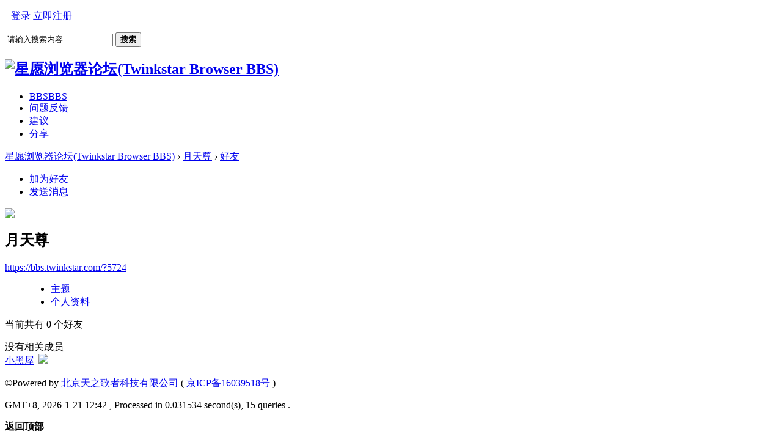

--- FILE ---
content_type: text/html; charset=utf-8
request_url: https://bbs.twinkstar.com/home.php?mod=space&uid=5724&do=friend&view=me&from=space
body_size: 3750
content:
<!DOCTYPE html PUBLIC "-//W3C//DTD XHTML 1.0 Transitional//EN" "http://www.w3.org/TR/xhtml1/DTD/xhtml1-transitional.dtd">
<html xmlns="http://www.w3.org/1999/xhtml">
<head>
<meta http-equiv="Content-Type" content="text/html; charset=utf-8" />
<title>月天尊的好友 星愿浏览器论坛(Twinkstar Browser BBS) </title>

<meta name="keywords" content="月天尊的好友" />
<meta name="description" content="sb_share ,星愿浏览器论坛(Twinkstar Browser BBS)" />
<meta name="generator" content="Discuz! X3.2" />
<meta name="author" content="Discuz! Team and Comsenz UI Team" />
<meta name="copyright" content="2001-2013 Comsenz Inc." />
<meta name="MSSmartTagsPreventParsing" content="True" />
<meta http-equiv="MSThemeCompatible" content="Yes" />
<base href="https://bbs.twinkstar.com/" /><link rel="stylesheet" type="text/css" href="data/cache/style_2_common.css?wnn" /><link rel="stylesheet" type="text/css" href="data/cache/style_2_home_space.css?wnn" /><script type="text/javascript">var STYLEID = '2', STATICURL = 'static/', IMGDIR = 'static/image/common', VERHASH = 'wnn', charset = 'utf-8', discuz_uid = '0', cookiepre = 'rtZu_2132_', cookiedomain = '', cookiepath = '/', showusercard = '1', attackevasive = '0', disallowfloat = 'newthread', creditnotice = '2|学分|,4|颜值|', defaultstyle = '', REPORTURL = 'aHR0cDovL2Jicy50d2lua3N0YXIuY29tL2hvbWUucGhwP21vZD1zcGFjZSZ1aWQ9NTcyNCZkbz1mcmllbmQmdmlldz1tZSZmcm9tPXNwYWNl', SITEURL = 'https://bbs.twinkstar.com/', JSPATH = 'static/js/', CSSPATH = 'data/cache/style_', DYNAMICURL = '';</script>
<script src="static/js/common.js?wnn" type="text/javascript"></script>
<meta name="application-name" content="星愿浏览器论坛(Twinkstar Browser BBS)" />
<meta name="msapplication-tooltip" content="星愿浏览器论坛(Twinkstar Browser BBS)" />
<meta name="msapplication-task" content="name=BBS;action-uri=https://bbs.twinkstar.com/forum.php;icon-uri=https://bbs.twinkstar.com/static/image/common/bbs.ico" />
<link rel="stylesheet" id="css_widthauto" type="text/css" href='data/cache/style_2_widthauto.css?wnn' />
<script type="text/javascript">HTMLNODE.className += ' widthauto'</script>
<script src="static/js/home.js?wnn" type="text/javascript"></script>
<script src="/template/dis_theapc/img/jQuery.min.js?wnn" type="text/javascript"></script>

</head>

<body id="nv_home" class="pg_space" onkeydown="if(event.keyCode==27) return false;">
<div id="append_parent"></div><div id="ajaxwaitid"></div>
<div id="qmenu_menu" class="p_pop blk" style="display: none;">
<div class="ptm pbw hm">
请 <a href="javascript:;" class="xi2" onclick="lsSubmit()"><strong>登录</strong></a> 后使用快捷导航<br />没有帐号？<a href="member.php?mod=register" class="xi2 xw1">立即注册</a>
</div>
<div id="fjump_menu" class="btda"></div></div><ul id="qmenus_menu" class="p_pop blk" style="display: none;">

<li><a href="home.php?mod=spacecp">设置</a></li>

<!--<li><a href="forum.php?mod=guide&amp;view=my">我的帖子</a></li>-->
<li><a href="home.php?mod=space&amp;do=favorite&amp;view=me">我的收藏</a></li>
<li><a href="home.php?mod=space&amp;do=friend">我的好友</a></li>

<!--进行中的任务-->
<!--管理-->
<li><a href="member.php?mod=logging&amp;action=logout&amp;formhash=bf49fd8e">退出</a></li>

</ul><div id="hd">
<div class="wp cl"><div id="um" class="y" style="padding-right: 0; margin-left: 10px;">
<p>
<a class="mod-login" href="member.php?mod=logging&amp;action=login">登录</a>
<a class="mod-regist" href="member.php?mod=register">立即注册</a>
</p>
</div>
<div id="scbar" class="cl y">
<form id="scbar_form" method="post" autocomplete="off" onsubmit="searchFocus($('scbar_txt'))" action="search.php?searchsubmit=yes" target="_blank">
<input type="hidden" name="mod" id="scbar_mod" value="forum" />
<input type="hidden" name="formhash" value="bf49fd8e" />
<input type="hidden" name="srchtype" value="title" />
<input type="hidden" name="srhfid" value="0" />
<input type="hidden" name="srhlocality" value="home::space" />

<div class="scbar_form cl">
<label for="scbar_txt">
<input type="text" name="srchtxt" id="scbar_txt" value="请输入搜索内容" autocomplete="off" x-webkit-speech speech /></label>
<button type="submit" name="searchsubmit" id="scbar_btn" sc="1" class="pn pnc" value="true"><strong class="xi2">搜索</strong></button>
</div>
</form>
</div>
<script type="text/javascript">
initSearchmenu('scbar', '');
</script>
<h2><a href="http://www.twinkstar.com/" title="星愿浏览器论坛(Twinkstar Browser BBS)"><img src="/template/dis_theapc/img/logo.png" alt="星愿浏览器论坛(Twinkstar Browser BBS)" border="0" /></a></h2>

<div id="nv" class="z">
<ul><li id="mn_forum" ><a href="forum.php" hidefocus="true" title="BBS"  >BBS<span>BBS</span></a></li><li id="mn_Ndba0" ><a href="https://bbs.twinkstar.com/forum.php?mod=forumdisplay&fid=2" hidefocus="true"  >问题反馈</a></li><li id="mn_N7adb" ><a href="https://bbs.twinkstar.com/forum.php?mod=forumdisplay&fid=39" hidefocus="true"  >建议</a></li><li id="mn_N3ac4" ><a href="https://bbs.twinkstar.com/forum.php?mod=forumdisplay&fid=41" hidefocus="true"  >分享</a></li></ul>
</div>
<div class="p_pop h_pop" id="mn_userapp_menu" style="display: none"></div></div>
</div>


         <script type="text/javascript">
           if (typeof jQuery != 'undefined'){
              var boan_old_jq = jQuery;
           } 
         </script><script type="text/javascript" src="source/plugin/boan_h5upload/js/jquery-1.11.0.min.js?wnn" charset="utf-8"></script>
          <script type="text/javascript">
             var boan_jq=$.noConflict();
             if (typeof  boan_old_jq != 'undefined'){
               jQuery = boan_old_jq;
              }
         </script>
<div id="wp" class="wp">
<div id="pt" class="bm cl">
<div class="z">
<a href="./" class="nvhm" title="首页">星愿浏览器论坛(Twinkstar Browser BBS)</a> <em>&rsaquo;</em>
<a href="home.php?mod=space&amp;uid=5724">月天尊</a> <em>&rsaquo;</em>
<a href="home.php?mod=space&amp;uid=5724&amp;do=friend&amp;view=me">好友</a>
</div>
</div>
<style id="diy_style" type="text/css"></style>
<div class="wp">
<!--[diy=diy1]--><div id="diy1" class="area"></div><!--[/diy]-->
</div><div id="uhd">
<div class="mn">
<ul>
<li class="addf">
<a href="home.php?mod=spacecp&amp;ac=friend&amp;op=add&amp;uid=5724&amp;handlekey=addfriendhk_5724" id="a_friend_li_5724" onclick="showWindow(this.id, this.href, 'get', 0);" class="xi2">加为好友</a>
</li>
<li class="pm2">
<a href="home.php?mod=spacecp&amp;ac=pm&amp;op=showmsg&amp;handlekey=showmsg_5724&amp;touid=5724&amp;pmid=0&amp;daterange=2" id="a_sendpm_5724" onclick="showWindow('showMsgBox', this.href, 'get', 0)" title="发送消息">发送消息</a>
</li>
</ul>
</div>
<div class="h cl">
<div class="icn avt"><a href="home.php?mod=space&amp;uid=5724"><img src="https://bbs.twinkstar.com/uc_server/avatar.php?uid=5724&size=small" /></a></div>
<h2 class="mt">
月天尊</h2>
<p>
<a href="https://bbs.twinkstar.com/?5724" class="xg1">https://bbs.twinkstar.com/?5724</a>
</p>
</div>

<ul class="tb cl" style="padding-left: 75px;">
<li><a href="home.php?mod=space&amp;uid=5724&amp;do=thread&amp;view=me&amp;from=space">主题</a></li>
<li><a href="home.php?mod=space&amp;uid=5724&amp;do=profile&amp;from=space">个人资料</a></li>
</ul>
</div>
<div id="ct" class="ct1 wp cl">
<div class="mn">
<!--[diy=diycontenttop]--><div id="diycontenttop" class="area"></div><!--[/diy]-->
<div class="bm bw0">
<div class="bm_c">
<p class="tbmu">当前共有 <span class="xw1">0</span> 个好友</p><div class="emp">没有相关成员</div>
</div>
</div>
</div>	</div>
<div id="ft"">
<div class="wp cl">
<div id="flk" class="y"><a href="forum.php?mod=misc&action=showdarkroom" >小黑屋</a><span class="pipe">|</span>&nbsp;<a href="http://discuz.qq.com/service/security" target="_blank" title="防水墙保卫网站远离侵害"><img src="static/image/common/security.png"></a><script>
var _hmt = _hmt || [];
(function() {
  var hm = document.createElement("script");
  hm.src = "//hm.baidu.com/hm.js?a3358d090cb5bf308152e6fcf1e34b89";
  var s = document.getElementsByTagName("script")[0]; 
  s.parentNode.insertBefore(hm, s);
})();
</script>
</div>
<div id="frt" class="z">
<p>&copy;Powered by <a href="https://bbs.twinkstar.com/" target="_blank">北京天之歌者科技有限公司<span style="display:none;">星愿浏览器</span></a>  ( <a href="http://www.miitbeian.gov.cn/" target="_blank">京ICP备16039518号</a> )&nbsp;&nbsp;<span>
</span>
</p>
<p class="xs0">GMT+8, 2026-1-21 12:42 , Processed in 0.031534 second(s), 15 queries
.
</p>

</div></div>
</div>
<script src="home.php?mod=misc&ac=sendmail&rand=1768970546" type="text/javascript"></script>
<div id="scrolltop">
<span hidefocus="true"><a title="返回顶部" onclick="window.scrollTo('0','0')" class="scrolltopa" ><b>返回顶部</b></a></span>
</div>
<script type="text/javascript">_attachEvent(window, 'scroll', function () { showTopLink(); });checkBlind();</script>
			<div id="discuz_tips" style="display:none;"></div>
			<script type="text/javascript">
				var tipsinfo = '55772458|X3.2|0.6||0||0|7|1768970546|123dc509a5276d8bf19ee3947e998398|2';
			</script>
			</body>
</html>
